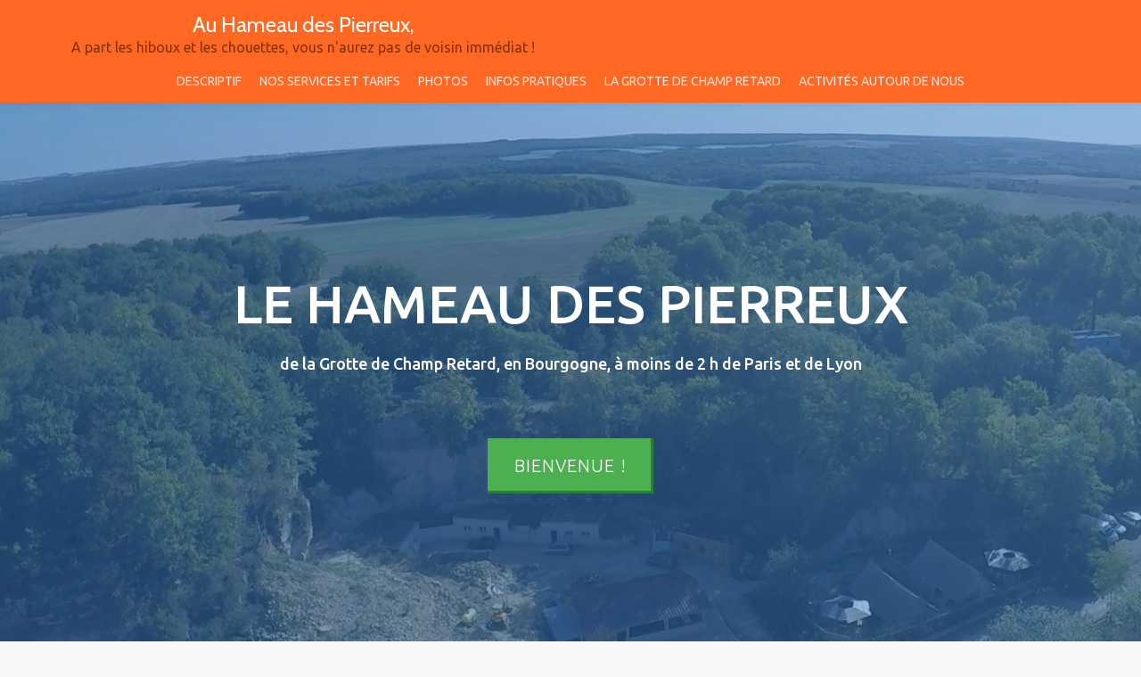

--- FILE ---
content_type: text/html; charset=UTF-8
request_url: http://www.1nuitalagrotte.com/
body_size: 6062
content:
<!DOCTYPE html>
<html lang="fr-FR" class="no-js">
<head>
	<meta charset="UTF-8">
	<meta name="viewport" content="width=device-width, initial-scale=1">
	<link rel="profile" href="http://gmpg.org/xfn/11">
	<link rel="pingback" href="http://www.1nuitalagrotte.com/xmlrpc.php">
	<title>Au Hameau des Pierreux, &#8211; A part les hiboux et les chouettes, vous n&#039;aurez pas de voisin immédiat !</title>
<meta name='robots' content='noindex, nofollow' />
<link rel='dns-prefetch' href='//fonts.googleapis.com' />
<link rel='dns-prefetch' href='//s.w.org' />
<link rel="alternate" type="application/rss+xml" title="Au Hameau des Pierreux, &raquo; Flux" href="http://www.1nuitalagrotte.com/feed/" />
<link rel="alternate" type="application/rss+xml" title="Au Hameau des Pierreux, &raquo; Flux des commentaires" href="http://www.1nuitalagrotte.com/comments/feed/" />
<link rel="alternate" type="application/rss+xml" title="Au Hameau des Pierreux, &raquo; Accueil Flux des commentaires" href="http://www.1nuitalagrotte.com/accueil/feed/" />
		<script type="text/javascript">
			window._wpemojiSettings = {"baseUrl":"https:\/\/s.w.org\/images\/core\/emoji\/13.1.0\/72x72\/","ext":".png","svgUrl":"https:\/\/s.w.org\/images\/core\/emoji\/13.1.0\/svg\/","svgExt":".svg","source":{"concatemoji":"http:\/\/www.1nuitalagrotte.com\/wp-includes\/js\/wp-emoji-release.min.js?ver=5.8.12"}};
			!function(e,a,t){var n,r,o,i=a.createElement("canvas"),p=i.getContext&&i.getContext("2d");function s(e,t){var a=String.fromCharCode;p.clearRect(0,0,i.width,i.height),p.fillText(a.apply(this,e),0,0);e=i.toDataURL();return p.clearRect(0,0,i.width,i.height),p.fillText(a.apply(this,t),0,0),e===i.toDataURL()}function c(e){var t=a.createElement("script");t.src=e,t.defer=t.type="text/javascript",a.getElementsByTagName("head")[0].appendChild(t)}for(o=Array("flag","emoji"),t.supports={everything:!0,everythingExceptFlag:!0},r=0;r<o.length;r++)t.supports[o[r]]=function(e){if(!p||!p.fillText)return!1;switch(p.textBaseline="top",p.font="600 32px Arial",e){case"flag":return s([127987,65039,8205,9895,65039],[127987,65039,8203,9895,65039])?!1:!s([55356,56826,55356,56819],[55356,56826,8203,55356,56819])&&!s([55356,57332,56128,56423,56128,56418,56128,56421,56128,56430,56128,56423,56128,56447],[55356,57332,8203,56128,56423,8203,56128,56418,8203,56128,56421,8203,56128,56430,8203,56128,56423,8203,56128,56447]);case"emoji":return!s([10084,65039,8205,55357,56613],[10084,65039,8203,55357,56613])}return!1}(o[r]),t.supports.everything=t.supports.everything&&t.supports[o[r]],"flag"!==o[r]&&(t.supports.everythingExceptFlag=t.supports.everythingExceptFlag&&t.supports[o[r]]);t.supports.everythingExceptFlag=t.supports.everythingExceptFlag&&!t.supports.flag,t.DOMReady=!1,t.readyCallback=function(){t.DOMReady=!0},t.supports.everything||(n=function(){t.readyCallback()},a.addEventListener?(a.addEventListener("DOMContentLoaded",n,!1),e.addEventListener("load",n,!1)):(e.attachEvent("onload",n),a.attachEvent("onreadystatechange",function(){"complete"===a.readyState&&t.readyCallback()})),(n=t.source||{}).concatemoji?c(n.concatemoji):n.wpemoji&&n.twemoji&&(c(n.twemoji),c(n.wpemoji)))}(window,document,window._wpemojiSettings);
		</script>
		<style type="text/css">
img.wp-smiley,
img.emoji {
	display: inline !important;
	border: none !important;
	box-shadow: none !important;
	height: 1em !important;
	width: 1em !important;
	margin: 0 .07em !important;
	vertical-align: -0.1em !important;
	background: none !important;
	padding: 0 !important;
}
</style>
	<link rel='stylesheet' id='wp-block-library-css'  href='http://www.1nuitalagrotte.com/wp-includes/css/dist/block-library/style.min.css?ver=5.8.12' type='text/css' media='all' />
<link rel='stylesheet' id='llorix-one-companion-style-css'  href='http://www.1nuitalagrotte.com/wp-content/plugins/llorix-one-companion/css/style.css?ver=5.8.12' type='text/css' media='all' />
<link rel='stylesheet' id='oc_cb_css_fr-css'  href='http://www.1nuitalagrotte.com/wp-content/plugins/onecom-themes-plugins/assets/min-css/cookie-banner-frontend.min.css?ver=5.8.12' type='text/css' media='all' />
<link rel='stylesheet' id='one_edge-font-css'  href='//fonts.googleapis.com/css?family=Cabin%3A400%2C600%7COpen+Sans%3A400%2C300%2C600%7CUbuntu%3A400%2C300%2C500%2C700&#038;ver=5.8.12' type='text/css' media='all' />
<link rel='stylesheet' id='llorix-one-lite-bootstrap-style-css'  href='http://www.1nuitalagrotte.com/wp-content/themes/llorix-one-lite/css/bootstrap.min.css?ver=3.3.1' type='text/css' media='all' />
<link rel='stylesheet' id='one_edge-style-css'  href='http://www.1nuitalagrotte.com/wp-content/themes/llorix-one-lite/style.css?ver=1.0.0' type='text/css' media='all' />
<link rel='stylesheet' id='llorix-one-lite-font-css'  href='//fonts.googleapis.com/css?family=Cabin%3A400%2C600%7COpen+Sans%3A400%2C300%2C600&#038;ver=5.8.12' type='text/css' media='all' />
<link rel='stylesheet' id='llorix-one-lite-fontawesome-css'  href='http://www.1nuitalagrotte.com/wp-content/themes/llorix-one-lite/css/font-awesome.min.css?ver=4.4.0' type='text/css' media='all' />
<link rel='stylesheet' id='llorix-one-lite-style-css'  href='http://www.1nuitalagrotte.com/wp-content/themes/one-edge/style.css?ver=1.0.0' type='text/css' media='all' />
<style id='llorix-one-lite-style-inline-css' type='text/css'>
.dark-text { color: #ffffff }body{ color: #ffffff}.header{ background-image: url(http://www.1nuitalagrotte.com/wp-content/uploads/2019/01/cropped-Le-hameau-des-Pierreux-de-la-grotte-de-Champ-Retard-2.jpg);}.overlay-layer-wrap{ background:rgba(42,121,191,0.5);}.archive-top .section-overlay-layer{ background:rgba(13, 60, 85, 0.6);}
</style>
<script type='text/javascript' src='http://www.1nuitalagrotte.com/wp-includes/js/jquery/jquery.min.js?ver=3.6.0' id='jquery-core-js'></script>
<script type='text/javascript' src='http://www.1nuitalagrotte.com/wp-includes/js/jquery/jquery-migrate.min.js?ver=3.3.2' id='jquery-migrate-js'></script>
<script type='text/javascript' id='pirate-forms-custom-spam-js-extra'>
/* <![CDATA[ */
var pf = {"spam":{"label":"Je suis humain !","value":"44e7367aad"}};
/* ]]> */
</script>
<script type='text/javascript' src='http://www.1nuitalagrotte.com/wp-content/plugins/pirate-forms/public/js/custom-spam.js?ver=5.8.12' id='pirate-forms-custom-spam-js'></script>
<link rel="https://api.w.org/" href="http://www.1nuitalagrotte.com/wp-json/" /><link rel="alternate" type="application/json" href="http://www.1nuitalagrotte.com/wp-json/wp/v2/pages/28" /><link rel="EditURI" type="application/rsd+xml" title="RSD" href="http://www.1nuitalagrotte.com/xmlrpc.php?rsd" />
<link rel="wlwmanifest" type="application/wlwmanifest+xml" href="http://www.1nuitalagrotte.com/wp-includes/wlwmanifest.xml" /> 
<meta name="generator" content="WordPress 5.8.12" />
<link rel="canonical" href="http://www.1nuitalagrotte.com/" />
<link rel='shortlink' href='http://www.1nuitalagrotte.com/' />
<link rel="alternate" type="application/json+oembed" href="http://www.1nuitalagrotte.com/wp-json/oembed/1.0/embed?url=http%3A%2F%2Fwww.1nuitalagrotte.com%2F" />
<link rel="alternate" type="text/xml+oembed" href="http://www.1nuitalagrotte.com/wp-json/oembed/1.0/embed?url=http%3A%2F%2Fwww.1nuitalagrotte.com%2F&#038;format=xml" />

		<!-- GA Google Analytics @ https://m0n.co/ga -->
		<script>
			(function(i,s,o,g,r,a,m){i['GoogleAnalyticsObject']=r;i[r]=i[r]||function(){
			(i[r].q=i[r].q||[]).push(arguments)},i[r].l=1*new Date();a=s.createElement(o),
			m=s.getElementsByTagName(o)[0];a.async=1;a.src=g;m.parentNode.insertBefore(a,m)
			})(window,document,'script','https://www.google-analytics.com/analytics.js','ga');
			ga('create', 'UA-116312663-1', 'auto');
			ga('send', 'pageview');
		</script>

	<!--[if lt IE 9]>
<script src="http://www.1nuitalagrotte.com/wp-content/themes/llorix-one-lite/js/html5shiv.min.js"></script>
<![endif]-->
</head>

<body itemscope itemtype="http://schema.org/WebPage" class="home page-template-default page page-id-28" dir="ltr"><a class="skip-link screen-reader-text" href="#content">Aller au contenu</a>
<!-- =========================
	PRE LOADER
============================== -->


<!-- =========================
	SECTION: HOME / HEADER
============================== -->
<!--header-->

<header itemscope itemtype="http://schema.org/WPHeader" id="masthead" role="banner" data-stellar-background-ratio="0.5" class="header header-style-one site-header">

	<!-- COLOR OVER IMAGE -->
		<div class="overlay-layer-nav 
	sticky-navigation-open">

		<!-- STICKY NAVIGATION -->
		<div class="navbar navbar-inverse bs-docs-nav navbar-fixed-top sticky-navigation appear-on-scroll">
			
			<!-- CONTAINER -->
			<div class="container">

				<div class="navbar-header">

					<!-- LOGO -->

					<button title='Déplier le menu' aria-controls='menu-main-menu' aria-expanded='false' type="button" class="navbar-toggle menu-toggle" id="menu-toggle" data-toggle="collapse" data-target="#menu-primary">
						<span class="screen-reader-text">Déplier la navigation</span>
						<span class="icon-bar"></span>
						<span class="icon-bar"></span>
						<span class="icon-bar"></span>
					</button>

					<div class="header-logo-wrap text-header"><h1 itemprop="headline" id="site-title" class="site-title"><a href="http://www.1nuitalagrotte.com/" title="Au Hameau des Pierreux," rel="home">Au Hameau des Pierreux,</a></h1><p itemprop="description" id="site-description" class="site-description">A part les hiboux et les chouettes, vous n&#039;aurez pas de voisin immédiat !</p></div>
				</div>

				<!-- MENU -->
				<div itemscope itemtype="http://schema.org/SiteNavigationElement" aria-label="Menu principal" id="menu-primary" class="navbar-collapse collapse">
					<!-- LOGO ON STICKY NAV BAR -->
					<div id="site-header-menu" class="site-header-menu">
						<nav id="site-navigation" class="main-navigation" role="navigation">
							<div class="menu-menu-principal-container"><ul id="menu-menu-principal" class="primary-menu small-text"><li id="menu-item-48" class="menu-item menu-item-type-post_type menu-item-object-page menu-item-48"><a href="http://www.1nuitalagrotte.com/nos-hebergements/">Descriptif</a></li>
<li id="menu-item-49" class="menu-item menu-item-type-post_type menu-item-object-page menu-item-49"><a href="http://www.1nuitalagrotte.com/nos-services/">Nos services et tarifs</a></li>
<li id="menu-item-138" class="menu-item menu-item-type-post_type menu-item-object-page menu-item-138"><a href="http://www.1nuitalagrotte.com/photos/">Photos</a></li>
<li id="menu-item-52" class="menu-item menu-item-type-post_type menu-item-object-page menu-item-52"><a href="http://www.1nuitalagrotte.com/nous-contacter-2/">Infos pratiques</a></li>
<li id="menu-item-51" class="menu-item menu-item-type-post_type menu-item-object-page menu-item-51"><a href="http://www.1nuitalagrotte.com/grotte-de-champ-retard/">La Grotte de Champ Retard</a></li>
<li id="menu-item-427" class="menu-item menu-item-type-post_type menu-item-object-page menu-item-427"><a href="http://www.1nuitalagrotte.com/activites-autour-de-nous/">Activités autour de nous</a></li>
</ul></div>						</nav>
					</div>
				</div>


			</div>
			<!-- /END CONTAINER -->
		</div>
		<!-- /END STICKY NAVIGATION -->

<!-- =========================
	PRE LOADER
============================== -->
<div class="preloader"><div class="status">&nbsp;</div></div>

<div class="overlay-layer-wrap">
<div class="container overlay-layer" id="llorix_one_lite_header">

<!-- ONLY LOGO ON HEADER -->
<!-- /END ONLY LOGO ON HEADER -->

<div class="row">
<div class="col-md-12 intro-section-text-wrap">

<!-- HEADING AND BUTTONS -->
						<div id="intro-section" class="intro-section">

							<!-- WELCOM MESSAGE -->
							<h1 id="intro_section_text_1" class="intro white-text">LE HAMEAU DES PIERREUX</h1>

							<h5 id="intro_section_text_2" class="white-text">de la Grotte de Champ Retard, en Bourgogne, à moins de 2 h de Paris et de Lyon</h5>
							<!-- BUTTON -->
							<button id="inpage_scroll_btn" class="btn btn-primary standard-button inpage-scroll" onClick="parent.location='http://www.1nuitalagrotte.com/nos-hebergements/'"><span class="screen-reader-text">Libellé du bouton d&#039;en-têteBienvenue !</span>Bienvenue !</button>							<!-- /END BUTTON -->

						</div>
						<!-- /END HEADNING AND BUTTONS -->
					</div>
</div>
</div>
</div>

</div>
<!-- /END COLOR OVER IMAGE -->
</header>
<!-- /END HOME / HEADER  -->

<div itemprop id="content" class="content-wrap" role="main">

	<!-- =========================
 SECTION: SERVICES
============================== -->
<!-- =========================
 SECTION: TEAM   
============================== -->
<!-- =========================
 SECTION: CUSTOMERS   
============================== -->
				<section class="brief timeline" id="latestnews" role="region" aria-label="Derniers articles du blog">
				<div class="section-overlay-layer">
					<div class="container">
						<div class="row">

							<!-- TIMELINE HEADING / TEXT  -->
							<div class="col-md-12 timeline-text text-left"><h2 class="text-left dark-text">Actualités</h2><div class="colored-line-left"></div></div>
							<div class="llorix-one-lite-slider-whole-wrap">
								<div class="controls-wrap">
									<button class="control_next fa fa-angle-up"><span class="screen-reader-text">Navigation de diaporama d&#039;article : Bas</span></button>
									<button class="control_prev fade-btn fa fa-angle-down"><span class="screen-reader-text">Navigation de diaporama d&#039;article : Haut</span></button>
								</div>
								<!-- TIMLEINE SCROLLER -->
								<div itemscope itemtype="http://schema.org/Blog" id="llorix_one_slider" class="timeline-section">
									<ul class="vertical-timeline" id="timeline-scroll">

										<li>
											<div itemscope itemprop="blogPosts" itemtype="http://schema.org/BlogPosting" id="post-1" class="timeline-box-wrap" title="Nouveautés : Renseignements COVID 19 !">
											<div datetime="2021-09-18T17:10:05+02:00" title="samedi, septembre 18, 2021, 5:10  " class="entry-published date small-text strong">
											Sep, 18											</div>
											<div itemscope itemprop="image" class="icon-container white-text">
											<a href="http://www.1nuitalagrotte.com/2021/09/18/bonjour-tout-le-monde/" title="Renseignements COVID 19 !">
																										<img src="http://www.1nuitalagrotte.com/wp-content/themes/llorix-one-lite/images/no-thumbnail-latest-news.jpg" width="150" height="150" alt="Renseignements COVID 19 !">
																											</a>
												</div>
												<div class="info">
												<header class="entry-header">
												<h1 itemprop="headline" class="entry-title">
												<a href="http://www.1nuitalagrotte.com/2021/09/18/bonjour-tout-le-monde/" rel="bookmark">Renseignements COVID 19 !</a>
												</h1>
												<div class="entry-meta">
												<span class="entry-date">
												<a href="http://www.1nuitalagrotte.com/2021/09/18/" rel="bookmark">
												<time itemprop="datePublished" datetime="2021-09-18T17:10:05+02:00" title="samedi, septembre 18, 2021, 5:10  " class="entry-date entry-published updated">18 septembre 2021</time>
												</a>
												</span>
												<span> par </span>
												<span itemscope itemprop="author" itemtype="http://schema.org/Person" class="author-link">
												<span  itemprop="name" class="entry-author author vcard">
												<a itemprop="url" class="url fn n" href="http://www.1nuitalagrotte.com/author/cdo-loisirs/" rel="author">CDO Loisirs </a>
												</span>
												</span>
												</div><!-- .entry-meta -->
												</header>
												<div itemprop="description" class="entry-content entry-summary">
												<p>Quand vous louez le Hameau des Pierreux, vous êtes chez vous le temps de la location,&nbsp;et n&rsquo;étant pas un établissement recevant du public (ERP), nous ne vous demandons pas le pass sanitaire. Nous mettons à votre disposition du gel Hydro-alcoolique à l&rsquo;entrée de chaque bâtiment, et vous conseillons d&rsquo;avoir les coordonnées de chacun des participants.<a class="moretag" href="http://www.1nuitalagrotte.com/2021/09/18/bonjour-tout-le-monde/"><span class="screen-reader-text">En savoir plus surRenseignements COVID 19 !</span>[&#8230;]</a></p>
												<a href="http://www.1nuitalagrotte.com/2021/09/18/bonjour-tout-le-monde/" title="Renseignements COVID 19 !" class="read-more">Lire la suite de <span class="screen-reader-text">  Renseignements COVID 19 !</span></a>
												</div>
												</div>
												</div>

																						</ul>
										</div>
									</div><!-- .llorix-one-lite-slider-whole-wrap -->
								</div>
							</div>
						</div>
					</section>
					<div class="contact-info" id="contactinfo" role="region" aria-label="Informations de contact">
				<div class="section-overlay-layer">
		<div class="container">
			<!-- CONTACT INFO -->
			<div class="row contact-links">
											<div class="col-sm-4 contact-link-box col-xs-12">
																	<div class="icon-container">
										<i class="fa fa-envelope colored-text"></i>
									</div>
																		<a href="#" class="strong">
										lehameaudespierreux@gmail.com									</a>
																</div>
														<div class="col-sm-4 contact-link-box col-xs-12">
																	<div class="icon-container">
										<i class="fa fa-map-marker colored-text"></i>
									</div>
																		<a href="#" class="strong">
										Hameau des Pierreux, Grotte de Champ Retard, RD11, 
89440 COUTARNOUX									</a>
																</div>
														<div class="col-sm-4 contact-link-box col-xs-12">
																	<div class="icon-container">
										<i class="fa fa-tablet colored-text"></i>
									</div>
																		<a href="#" class="strong">
										06 40 11 60 46									</a>
																</div>
										</div><!-- .contact-links -->
		</div><!-- .container -->
	</div>
			</div><!-- .contact-info -->
		
</div><!-- .content-wrap -->


	<footer itemscope itemtype="http://schema.org/WPFooter" id="footer" role="contentinfo" class = "footer grey-bg">

		<div class="container">
			<div class="footer-widget-wrap">
				
			</div><!-- .footer-widget-wrap -->

			<div class="footer-bottom-wrap">
				<div itemscope role="navigation" itemtype="http://schema.org/SiteNavigationElement" id="menu-secondary" aria-label="Menu secondaire"><h1 class="screen-reader-text">Menu secondaire</h1><ul id="menu-menu-principal-1" class="footer-links small-text"><li class="menu-item menu-item-type-post_type menu-item-object-page menu-item-48"><a href="http://www.1nuitalagrotte.com/nos-hebergements/">Descriptif</a></li>
<li class="menu-item menu-item-type-post_type menu-item-object-page menu-item-49"><a href="http://www.1nuitalagrotte.com/nos-services/">Nos services et tarifs</a></li>
<li class="menu-item menu-item-type-post_type menu-item-object-page menu-item-138"><a href="http://www.1nuitalagrotte.com/photos/">Photos</a></li>
<li class="menu-item menu-item-type-post_type menu-item-object-page menu-item-52"><a href="http://www.1nuitalagrotte.com/nous-contacter-2/">Infos pratiques</a></li>
<li class="menu-item menu-item-type-post_type menu-item-object-page menu-item-51"><a href="http://www.1nuitalagrotte.com/grotte-de-champ-retard/">La Grotte de Champ Retard</a></li>
<li class="menu-item menu-item-type-post_type menu-item-object-page menu-item-427"><a href="http://www.1nuitalagrotte.com/activites-autour-de-nous/">Activités autour de nous</a></li>
</ul></div>					</div><!-- .footer-bottom-wrap -->


			<div class="powered-by"><a href="http://themeisle.com/themes/llorix-one/" rel="nofollow">Llorix One Lite </a>fièrement propulsé par <a href="http://wordpress.org/" rel="nofollow">WordPress</a></div>

		</div><!-- container -->

	</footer>

	
<script type='text/javascript' id='oc_cb_js_fr-js-extra'>
/* <![CDATA[ */
var oc_constants = {"ajaxurl":"http:\/\/www.1nuitalagrotte.com\/wp-admin\/admin-ajax.php"};
/* ]]> */
</script>
<script type='text/javascript' src='http://www.1nuitalagrotte.com/wp-content/plugins/onecom-themes-plugins/assets/min-js/cookie-banner-frontend.min.js' id='oc_cb_js_fr-js'></script>
<script type='text/javascript' src='http://www.1nuitalagrotte.com/wp-content/themes/one-edge/js/custom-js.js?ver=1.0.0' id='one_edge-custom-js-js'></script>
<script type='text/javascript' src='http://www.1nuitalagrotte.com/wp-content/themes/llorix-one-lite/js/vendor/bootstrap.min.js?ver=3.3.7' id='llorix-one-lite-bootstrap-js'></script>
<script type='text/javascript' id='llorix-one-lite-custom-all-js-extra'>
/* <![CDATA[ */
var screenReaderText = {"expand":"<span class=\"screen-reader-text\">d\u00e9plier le menu enfant<\/span>","collapse":"<span class=\"screen-reader-text\">fermer le menu enfant<\/span>"};
/* ]]> */
</script>
<script type='text/javascript' src='http://www.1nuitalagrotte.com/wp-content/themes/llorix-one-lite/js/custom.all.js?ver=2.0.2' id='llorix-one-lite-custom-all-js'></script>
<script type='text/javascript' src='http://www.1nuitalagrotte.com/wp-content/themes/llorix-one-lite/js/custom.home.js?ver=1.0.0' id='llorix-one-lite-custom-home-js'></script>
<script type='text/javascript' src='http://www.1nuitalagrotte.com/wp-content/themes/llorix-one-lite/js/skip-link-focus-fix.js?ver=1.0.0' id='llorix-one-lite-skip-link-focus-fix-js'></script>
<script type='text/javascript' src='http://www.1nuitalagrotte.com/wp-includes/js/comment-reply.min.js?ver=5.8.12' id='comment-reply-js'></script>
<script type='text/javascript' src='http://www.1nuitalagrotte.com/wp-includes/js/wp-embed.min.js?ver=5.8.12' id='wp-embed-js'></script>

</body>
</html>


--- FILE ---
content_type: text/css
request_url: http://www.1nuitalagrotte.com/wp-content/themes/one-edge/style.css?ver=1.0.0
body_size: 4118
content:
/*
Theme Name: One Edge
Author: ThemeIsle
Author URI: http://themeisle.com/
Template: llorix-one-lite
Description: One Edge is a friendly, elegant and professional WordPress theme, perfect for small businesses, startups, or corporate websites. It comes with a colorful interface that fits happy and innovative people. One Edge has an one-page layout and parallax effect. The theme has a responsive design, a blog section, WooCommerce integration, SEO optimization, and is translation ready. One Edge is highly customizable, so you can easily change anything you want related to its appearance and functionality.
Version: 1.0.0.1
License: GNU General Public License v2 or later
License URI: http://www.gnu.org/licenses/gpl-2.0.html
Text Domain: one-edge
Tags: one-column, two-columns, right-sidebar, custom-background, custom-colors, custom-menu, featured-images, front-page-post-form, full-width-template, rtl-language-support, threaded-comments, translation-ready



/* general
***************************/
body {
    color: #666666;
    font-family: 'Ubuntu', sans-serif;
    background: #F8F8F8;
}
*:focus {
	outline: none;
}
a {
    color: #f16c20;
}
a:hover {
    color: #84310B;
    text-decoration: none;
}


/* header 
***************************/
.sticky-navigation {
	background-color: #FF6822;
}
.overlay-layer-wrap {
	background: rgba(255,104,34,0.25);
}
.standard-button, 
.navbar-register-button {
	background-color: #4caf50;
    border-radius: 0;
    border: none;
    padding: 15px 30px;
    color: #FFF;
    font-family: 'Ubuntu', sans-serif;
    font-weight: 300;
   	-webkit-box-shadow: inset -3px -3px 0px 0px #2e7d35;
	-moz-box-shadow: inset -3px -3px 0px 0px #2e7d35;
	box-shadow: inset -3px -3px 0px 0px #2e7d35;
}
.standard-button:hover, 
.navbar-register-button:hover {
   	-webkit-box-shadow: inset -3px -3px 0px 0px #92491F;
	-moz-box-shadow: inset -3px -3px 0px 0px #92491F;
	box-shadow: inset -3px -3px 0px 0px #92491F;
}
.very-top-header {
	background: #84310B;
	color: #FFF;
}
.very-top-left {
	padding: 0;
	line-height: 28px;
	font-size: 12px;
	color: #F9F9F9;
	font-weight: normal;
}
.very-top-header ul.social-icons {
    margin-top: 3px;
}
.very-top-right {
	height: 28px;
}
h1.intro {
	font-family: 'Ubuntu', sans-serif;
	font-size: 60px;
	font-weight: 500;
	text-transform: uppercase;
}
.sticky-navigation .main-navigation li a {
	font-family: 'Ubuntu', sans-serif;
	font-weight: 400;
	color: #FFE3D7;
}
.sticky-navigation .main-navigation li a:hover, 
.sticky-navigation .login-register li.login a:hover,
.sticky-navigation .main-navigation li:hover > a {
	color: #F8F8F8;
}
.sticky-navigation .main-navigation ul ul li a {
	color: #f16c20;
}
.sticky-navigation .main-navigation ul ul li a:hover {
	color: #84310B;
}
h1.site-title a {
	color: #FFF;
}
p.site-description {
	color: #84310B;
}
.navbar-inverse .navbar-toggle .icon-bar {
    background-color: #F9F9F9;
}
.navbar-toggle {
	padding: 16px 10px;
}
.dropdown-toggle {
	background: #F9F9F9;
	color: #FF6822;
}
.sticky-navigation .main-navigation ul {
	border: none;
}
.very-top-header .transparent-text-dark {
	background-color: rgba(249, 249, 249, 0.6);
}

/* services
***************************/
.clients {
	border-bottom: 0;
}

/* services
***************************/
.colored-line-left, 
.colored-line-right, 
.colored-line {
	display: none;
}
.services {
	background-color: #F9F9F9;
	border-bottom: none;
	padding-bottom: 50px;
}
.single-service {
	background: #4caf50;
	color: rgba(255, 255, 255, 0.8);
	font-weight: 400;
	font-size: 16px;
	line-height: 26px;
	border-radius: 0;
}
.single-service p {
	font-weight: 400;
	font-size: 16px;
	line-height: 26px;
}
.dark-text {
	color: #ff6822;
}
.single-service .service-icon {
	color: #26562A;
}
.single-service h3 {
	color: #FFF;
	font-family: 'Ubuntu', sans-serif;
	font-weight: 300;
}
.section-header h2 {
    margin-bottom: 15px; 
}
.single-service {
    background: #4caf50;
    color: rgba(255, 255, 255, 0.8);
    font-size: 14px;
    line-height: 20px;
}
.sub-heading {
	margin-top: 0;
    font-weight: 400;
    color: #666666;
    font-size: 16px;
    line-height: 26px;
}
.single-service:hover {
	-webkit-box-shadow: inset -5px -5px 0px 0px #2e7d35;
	-moz-box-shadow: inset -5px -5px 0px 0px #2e7d35;
	box-shadow: inset -5px -5px 0px 0px #2e7d35;
	-webkit-transition: all 0s;
	-moz-transition: all 0s;
	-o-transition: all 0s;
	transition: all 0s;	
}

/* our team
***************************/
.brief-content-text {
	font-weight: 400;
	color: #666666;
	font-size: 16px;
	line-height: 26px;
}

/* our team
***************************/
.team .section-overlay-layer {
	background: rgba(249, 249, 249, 0.9);
}
.team-member,
.border-bottom-hover:hover {
    border: 5px solid #F9F9F9;
}
.team-member {
    -webkit-border-radius: 0;
    -moz-border-radius: 0;
    border-radius: 0;
    border: none;
    overflow: visible;
}
.team-member:hover .member-details {
    background: rgba(76, 175, 80, 1);
}
.border-bottom-hover:hover {
	border: none;
}
.member-details-inner {
	-webkit-box-shadow: inset -4px -4px 0px 0px #4CAF50;
	-moz-box-shadow: inset -4px -4px 0px 0px #4CAF50;
	box-shadow: inset -4px -4px 0px 0px #4CAF50;
}
.team-member-wrap .team-member-box {
	padding-right: 45px;
	padding-left: 45px;
}
.member-details {
	overflow: visible;
}
.team-member .member-details {
	top: 0;
	bottom: 0;
}
.team-member .member-details .small-text {
    position: absolute;
    bottom: -35px;
    width: 100%;
    color: #84310B;
}
.team .dark-text {
	color: #FF6822;
}
.team .sub-heading {
	color: #666666;
}
.member-details h5 {
	opacity: 0;
}
.team-member:hover .member-details h5 {
	opacity: 1;
}


/* call to action
***************************/
.call-to-action .section-overlay-layer {
	background: rgba(255,104,34,0.7);
}


/* happy customers
***************************/
.testimonials-box .feedback,
.testimonials-box .feedback:hover {
	border: none;
}
.testimonials-box .feedback {
    border: none;
    border-radius: 0;
    background: #F8F8F8;
    margin-top: 0;
   -webkit-box-shadow: inset -4px -4px 0px 0px #E7E7E7;
    -moz-box-shadow: inset -4px -4px 0px 0px #E7E7E7;
    box-shadow: inset -4px -4px 0px 0px #E7E7E7;
}
.testimonials-box .feedback:hover {
	-webkit-box-shadow: inset -4px -4px 0px 0px #4CAF50;
	-moz-box-shadow: inset -4px -4px 0px 0px #4CAF50;
	box-shadow: inset -4px -4px 0px 0px #4CAF50;
	-webkit-transition: all 0s;
	-moz-transition: all 0s;
	-o-transition: all 0s;
	transition: all 0s;	
}
.testimonials-box .small-text {
	font-weight: 400;
	font-size: 16px;
	line-height: 20px;
}
.feedback .pic-container-inner {
	background: none;
	border: none;
    -webkit-border-radius: 0;
    -moz-border-radius: 0;
    border-radius: 0;
    box-shadow: none;
}
.feedback-text-wrap {
	color: #666666;
	font-size: 14px;
	line-height: 20px;
	text-align: justify;
	margin-top: 65px;
	padding: 0 20px 0 0;
}
.testimonials-box .feedback {
	padding-top: 0;
	float: right;
}
.feedback .pic-container {
	position: relative;
	top: 0;
	float: left;
	width: auto;
	margin-right: 20px;
}
.feedback h5 {
	color: #84310B;
	font-family: 'Ubuntu', sans-serif;
	font-weight: 500;
	line-height: 22px;
	font-size: 18px;
}
.feedback p {
	float: left;
    font-weight: 400;
    font-size: 16px;
    line-height: 26px;
}
.testimonials .section-overlay-layer {
	background: #F8F8F8;
}

/* ribbon
***************************/
.call-to-action .section-overlay-layer {
	background: rgba(249, 249, 249, 0.9);
}
.call-to-action .col-md-8.col-md-offset-2 {
	margin-left: 0;
	width: 100%;
}
.call-to-action h2 {
    color: #FF6822;
    font-weight: 300;
}

/* lates news
***************************/
.timeline-box-wrap {
	float: left;
	width: 50%;
	border: none;
}
.brief.timeline .section-overlay-layer {
    background: #F8F8F8;	
}
.timeline-section {
	padding-left: 0;
}
.timeline-box-wrap .info {
    padding: 0;
    width: 100%;
    background: none;
}
#parallax_slider ul li {
	max-width: 100%;
}
#parallax_slider {
    position: relative;
    overflow: hidden;
    margin: 20px auto 0 auto;
    -webkit-border-radius: 0;
    -moz-border-radius: 0;
    border-radius: 0;
}
.timeline-box-wrap .read-more {
	background-color: #4caf50;
    border-radius: 0;
    border: none;
    padding: 7px 10px;
    font-size: 14px;
    color: rgba(255,255,255,0.8);
    font-family: 'Ubuntu', sans-serif;
    font-weight: 300;
    -webkit-box-shadow: inset -2px -2px 0px 0px #2e7d35;
    -moz-box-shadow: inset -2px -2px 0px 0px #2e7d35;
    box-shadow: inset -2px -2px 0px 0px #2e7d35;
}
.timeline-box-wrap .read-more:hover {
	text-decoration: none;
   	-webkit-box-shadow: inset -2px -2px 0px 0px #92491F;
	-moz-box-shadow: inset -2px -2px 0px 0px #92491F;
	box-shadow: inset -2px -2px 0px 0px #92491F;
	background: #FF6822;
}
.timeline-box-wrap .date {
    margin: 0;
    left: 0;
    top: 0;
    background: #4CAF50;
    width: 55px;
    height: 55px;
    line-height: 55px;
    font-size: 13px;
    color: #26562A;
    font-weight: 700;
}
.timeline-box-wrap .icon-container {
	margin-left: 0;
    -webkit-border-radius: 0;
    -moz-border-radius: 0;
    border-radius: 0;
    float: left;
    margin-top: 0;
}
.timeline-box-wrap {
    float: left;
    width: 48%;
    border: none;
    margin: 20px 2%;
    background: #F8F8F8;
    padding: 0;
    position: relative;
    -webkit-box-shadow: inset -4px -4px 0px 0px #E7E7E7;
    -moz-box-shadow: inset -4px -4px 0px 0px #E7E7E7;
    box-shadow: inset -4px -4px 0px 0px #E7E7E7;
    border-left: none !important;
}
.timeline-box-wrap:hover {
	-webkit-box-shadow: inset -4px -4px 0px 0px #4CAF50;
	-moz-box-shadow: inset -4px -4px 0px 0px #4CAF50;
	box-shadow: inset -4px -4px 0px 0px #4CAF50;
	-webkit-transition: all 0s;
	-moz-transition: all 0s;
	-o-transition: all 0s;
	transition: all 0s;	
}

.vertical-timeline > li .timeline-box-wrap:nth-child(1) {
	margin-left: 0;
}
.vertical-timeline > li .timeline-box-wrap:nth-child(2) {
	margin-right: 0;
}
.timeline-box-wrap .info h1 {
	float: left;
	width: auto;
	min-width: 50%;
}
.timeline-box-wrap .info h1:after {
	display: none;
}
.timeline-box-wrap .info .entry-meta {
    width: auto;
    color: #FFF;
}
.timeline-box-wrap .info .entry-header {
	height: 150px;
	display: table;
	overflow: hidden;
}
.timeline-box-wrap .info .entry-header-middle {
	display: table-cell;
	vertical-align: middle;
	padding: 0 15px;
}
.timeline-box-wrap .info .entry-content {
    padding: 15px 15px 15px 0;
    overflow: hidden;
}
.timeline-box-wrap .info .entry-content p {
    color: rgba(255, 255, 255, 0.8);
    font-weight: 400;
    color: #666666;
    font-size: 16px;
    line-height: 26px;
}
.timeline-box-wrap .info h1 a {
    font-size: 24px;
    line-height: 28px;
    text-transform: uppercase;
    color: #84310B;
}
.timeline-box-wrap .info h1 a:hover {
	color: #FF6822;
}
.timeline-box-wrap .info .entry-meta,
.timeline-box-wrap .info .entry-meta a {
	font-weight: 400;
	font-size: 14px;
	line-height: 14px;
	color: #666666;
}

/* contact info
***************************/
.contact-info .contact-links a {
    color: #84310B;
    font-weight: normal;
}
.icon-container .colored-text {
	color: #FF6822;
}

/* footer
***************************/
.footer {
    background-color: #84310B;
}
.footer a {
	background: none;
}

/* post
***************************/
.comment-list .comment > article {
	background: #FFF;
    border-radius: 0;
    border-right: 5px solid #eaeaea;
    border-bottom: 5px solid #eaeaea;
}
.post-navigation h2.screen-reader-text {
	background: none;
}
.post-list article {
	border: none;
	padding: 0;
	border-radius: 0;
}
.post-author,
.posted-in,
.post-comments,
.post-time {
	font-weight: normal;
	font-size: 14px;
	line-height: 18px;
}
.post-img-wrap .post-date {
	background: #4CAF50;
}
.post-list h1.entry-title {
	line-height: 20px;
}
.post-list h1.entry-title a {
    color: #84310B;
}
.list-post-entry-meta {
    padding: 14px 0;
}
.comment-form .form-submit input, 
#recaptcha-submit-btn-area input {
    background-color: #4caf50;
    border-radius: 0;
    border: none;
    padding: 10px 25px;
    color: #FFF;
    font-family: 'Ubuntu', sans-serif;
    font-weight: 300;
    -webkit-box-shadow: inset -3px -3px 0px 0px #2e7d35;
    -moz-box-shadow: inset -3px -3px 0px 0px #2e7d35;
    box-shadow: inset -3px -3px 0px 0px #2e7d35;
}
.comment-form .form-submit input:hover, 
#recaptcha-submit-btn-area input:hover {
    -webkit-box-shadow: inset -3px -3px 0px 0px #92491F;
    -moz-box-shadow: inset -3px -3px 0px 0px #92491F;
    box-shadow: inset -3px -3px 0px 0px #92491F;
    color: #ffffff;
    background: #f16c20;
    text-decoration: none;
    border-color: #f16c20;
}
.post-img-wrap {
	float: left;
}
.post-img-wrap a {
	width: 340px;
	float: left;
	height: 340px;
	overflow: hidden;
}
.post-img-wrap img {
	min-height: 340px;
	min-width: 340px;
}
.list-post-entry-meta {
    float: left;
    width: auto;
}
.post-author i, 
.posted-in i, 
.post-comments i,
.post-time i {
	width: 100%;
	text-align: center;
	color: #84310B;
}
.post-author, 
.posted-in, 
.post-comments,
.post-time {
	float: left;
	padding: 15px 0 0;
	margin-right: 10px;
}
.post-list article:hover {
	-webkit-box-shadow: inset -4px -4px 0px 0px #E7E7E7;
	-moz-box-shadow: inset -4px -4px 0px 0px #E7E7E7;
	box-shadow: inset -4px -4px 0px 0px #E7E7E7;
}
.post-list article.sticky {
	-webkit-box-shadow: inset -4px -4px 0px 0px #4CAF50;
	-moz-box-shadow: inset -4px -4px 0px 0px #4CAF50;
	box-shadow: inset -4px -4px 0px 0px #4CAF50;
	border: none;
}
.post-list .entry-header-inner-wrap {
	display: table; 
	overflow: hidden;
	height: 340px;
	padding: 0 15px;
}
.post-list .entry-header-inner {
	display: table-cell; 
	vertical-align: middle;
}
.post-list article .entry-content p {
	margin: 20px 20px 25px 0;
}
.post-date .post-date-month {
	font-size: 18px;
	line-height: 18px;
	font-weight: 300;
    color: #26562A;
}
.post-date .post-date-day {
	font-size: 24px;
	line-height: 24px;
	font-weight: 300;
    color: #26562A;
}
.post-img-wrap .post-date {
	padding: 13px;
    min-width: 70px;
    min-height: 70px;
}
.archive-top .section-overlay-layer {
	background: rgba(255, 104, 34, 0.25);
}
.archive-top-big-title {
	font-weight: 500;
}
.archive-top-text {
    font-size: 18px;
    font-weight: 500;
    line-height: 28px;
}
.content-single-page .entry-content {
    clear: left;
}
.comment-list .comment-author img {
	-webkit-border-radius: 0;
	-moz-border-radius: 0;
	border-radius: 0;
	border: none;
}
.reply a {
	color: #4caf50;
	font-size: 13px;
}
.reply a:hover {
	color: #f16c20;
}
.comment-form input,
.comment-form textarea {
    border-bottom: 4px solid #EAEAEA;
    border-right: 4px solid #EAEAEA;
    border-radius: 0;
}
#sidebar-secondary select {
    width: 100%;
    padding: 10px 5px 10px 5px;
    border: 4px solid #E7E7E7;
    border-top-width: 1px;
    border-left-width: 1px;
    border-radius: 0;
}

/* sidebar
***************************/
#sidebar-secondary .widget-title {
    color: #84310B;
}


@media screen and (max-width: 768px) {

	.vertical-timeline > li .timeline-box-wrap:nth-child(1),
	.vertical-timeline > li .timeline-box-wrap:nth-child(2),
	.timeline-box-wrap {
	    width: 96%;
	    margin: 20px 2%;
	}
	.sticky-navigation .main-navigation ul ul li a {
		color: #FFF;
	}
	h1.intro {
	    font-size: 40px;
	}
	.dropdown-toggle.toggled-on, 
	.dropdown-toggle.toggled-on:hover, 
	.dropdown-toggle.toggled-on:focus {
    	background-color: rgba(249,249,249,0.65);
    	color: #FF6822;
    	z-index: 1;
	}
	.post-list .entry-header-inner-wrap {
		width: 100%;
		height: auto;
		padding: 25px 0 0;
		text-align: left;
	}


}


/* woocommerce
***************************/
.woocommerce ul.products li.product, 
.woocommerce-page ul.products li.product, 
.woocommerce .products .product, 
.woocommerce-page .products .product {
    background: #F8F8F8 !important;
    border: none !important;
    -webkit-box-shadow: inset -4px -4px 0px 0px #E7E7E7;
    -moz-box-shadow: inset -4px -4px 0px 0px #E7E7E7;
    box-shadow: inset -4px -4px 0px 0px #E7E7E7;
    padding: 0px 10px 15px 0px;
}
.woocommerce .woocommerce-ordering select {
	width: 100%;
	padding: 10px 5px 10px 5px;
	border: 4px solid #E7E7E7;
	border-top-width: 1px;
	border-left-width: 1px;
	border-radius: 0;
}
.woocommerce ul.products li.product .onsale, 
.woocommerce .products .product .onsale {
	background-color: #4CAF50;
	color: #26562A;
	font-weight: 500;
}
.woocommerce ul.products li.product .button, 
.woocommerce .products .product .button {
    background-color: #FF6822;
    border-radius: 0;
    border: none;
    padding: 5px 20px;
    color: #FFF;
    font-family: 'Ubuntu', sans-serif;
    font-weight: 300;
	-webkit-box-shadow: inset -3px -3px 0px 0px #92491F;
    -moz-box-shadow: inset -3px -3px 0px 0px #92491F;
    box-shadow: inset -3px -3px 0px 0px #92491F;
    background-image: none;
}
.woocommerce ul.products li.product .price ins, 
.woocommerce .products .product .price ins {
    font-weight: 500;
}
.woocommerce nav.woocommerce-pagination ul {
	border: none;
}
.woocommerce nav.woocommerce-pagination ul li a:focus, 
.woocommerce nav.woocommerce-pagination ul li a:hover, 
.woocommerce nav.woocommerce-pagination ul li span.current {
    background: #FF6822;
    color: #FFFFFF;
    width: 40px;
    height: 40px;
    line-height: 26px;
}
.woocommerce nav.woocommerce-pagination ul li a, 
.woocommerce nav.woocommerce-pagination ul li span {
    background: #84310B;
    color: #FFFFFF;
    width: 40px;
    height: 40px;
    line-height: 26px;
}
.woocommerce div.product form.cart .button, 
.woocommerce div.product .single_add_to_cart_button {
    background-image: none;
    border-radius: 0;
    font-weight: 400;
}
.woocommerce div.product form.cart .button:hover, 
.woocommerce div.product .single_add_to_cart_button:hover {
	opacity: 0.8;
}
.woocommerce span.onsale {
	background: #4caf50;
}
.woocommerce .quantity .qty {
	border-radius: 0;
	padding: 13px;
}
div#tab-description {
	background: none;
}
.woocommerce div.product p.price ins, 
.woocommerce div.product span.price ins {
	font-weight: 500;
}
.woocommerce div.product p.price del, 
.woocommerce div.product span.price del {
	width: 100%;
	float: left;
}
.woocommerce div.product .woocommerce-tabs ul.tabs li.active {
    border-bottom: 1px solid rgb(255, 104, 34);
    color: rgb(255, 104, 34);
}
.woocommerce div.product .woocommerce-tabs .panel {
	background: none;
}
.woocommerce #reviews #comments ol.commentlist li .comment-text {
    margin: 0 0 0 70px;
    border: 1px solid #ECECEC;
    background: #FFF;
    border-radius: 0;
    border-right: 5px solid #eaeaea;
    border-bottom: 5px solid #eaeaea;
}
.woocommerce div.product .product_title:after {
	display: none;
}
.woocommerce #review_form #respond .form-submit input {
    background-color: #4caf50;
    border-radius: 0;
    border: none;
    padding: 10px 25px;
    color: #FFF;
    font-family: 'Ubuntu', sans-serif;
    font-weight: 300;
    -webkit-box-shadow: inset -3px -3px 0px 0px #2e7d35;
    -moz-box-shadow: inset -3px -3px 0px 0px #2e7d35;
    box-shadow: inset -3px -3px 0px 0px #2e7d35;
}
.woocommerce #review_form #respond .form-submit input:hover {
    -webkit-box-shadow: inset -3px -3px 0px 0px #92491F;
    -moz-box-shadow: inset -3px -3px 0px 0px #92491F;
    box-shadow: inset -3px -3px 0px 0px #92491F;
    color: #ffffff;
    background: #f16c20;
    text-decoration: none;
    border-color: #f16c20;
    border: none;
}
.woocommerce .cart .button, 
.woocommerce .cart input.button,
.woocommerce-cart .wc-proceed-to-checkout a.checkout-button {
	border-radius: 0;
	font-weight: 500;
}
.woocommerce .cart .button:hover, 
.woocommerce .cart input.button:hover,
.woocommerce-cart .wc-proceed-to-checkout a.checkout-button:hover {
	border-radius: 0;
	opacity: 0.8;
	background: #FF6822;
	color: #FFF;
}


--- FILE ---
content_type: text/plain
request_url: https://www.google-analytics.com/j/collect?v=1&_v=j102&a=1344303713&t=pageview&_s=1&dl=http%3A%2F%2Fwww.1nuitalagrotte.com%2F&ul=en-us%40posix&dt=Au%20Hameau%20des%20Pierreux%2C%20%E2%80%93%20A%20part%20les%20hiboux%20et%20les%20chouettes%2C%20vous%20n%27aurez%20pas%20de%20voisin%20imm%C3%A9diat%20!&sr=1280x720&vp=1280x720&_u=IEBAAEABAAAAACAAI~&jid=1938469084&gjid=55866434&cid=623112334.1769899506&tid=UA-116312663-1&_gid=1173713277.1769899506&_r=1&_slc=1&z=139613449
body_size: -452
content:
2,cG-T0XKQQFB3V